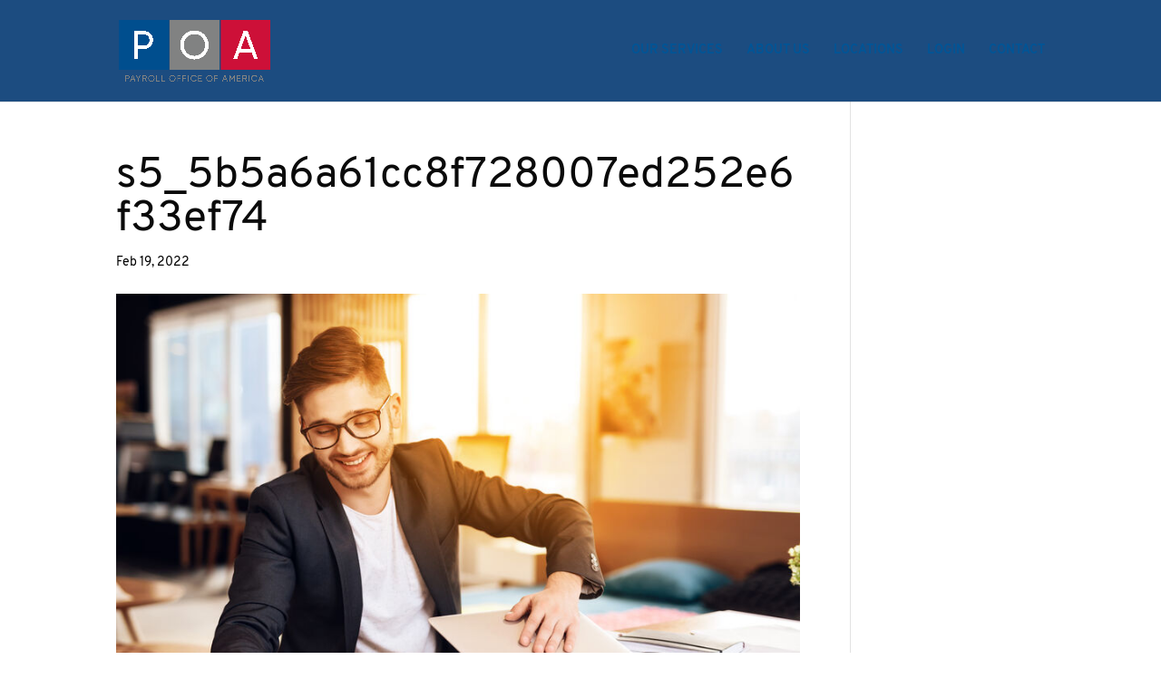

--- FILE ---
content_type: text/css
request_url: https://poausa.com/wp-content/themes/poa-theme/style.css?ver=4.27.5
body_size: 210
content:
/*
Theme Name: Payroll Office of America
Description: Wordpress theme for POA
Author: Seven Letters
Author URI:   http://sevenletter.io
Template: Divi
*/


--- FILE ---
content_type: text/css
request_url: https://poausa.com/wp-content/et-cache/global/et-divi-customizer-global.min.css?ver=1764925251
body_size: 21902
content:
body,.et_pb_column_1_2 .et_quote_content blockquote cite,.et_pb_column_1_2 .et_link_content a.et_link_main_url,.et_pb_column_1_3 .et_quote_content blockquote cite,.et_pb_column_3_8 .et_quote_content blockquote cite,.et_pb_column_1_4 .et_quote_content blockquote cite,.et_pb_blog_grid .et_quote_content blockquote cite,.et_pb_column_1_3 .et_link_content a.et_link_main_url,.et_pb_column_3_8 .et_link_content a.et_link_main_url,.et_pb_column_1_4 .et_link_content a.et_link_main_url,.et_pb_blog_grid .et_link_content a.et_link_main_url,body .et_pb_bg_layout_light .et_pb_post p,body .et_pb_bg_layout_dark .et_pb_post p{font-size:16px}.et_pb_slide_content,.et_pb_best_value{font-size:18px}body{color:#000000}h1,h2,h3,h4,h5,h6{color:#0a0a0a}#et_search_icon:hover,.mobile_menu_bar:before,.mobile_menu_bar:after,.et_toggle_slide_menu:after,.et-social-icon a:hover,.et_pb_sum,.et_pb_pricing li a,.et_pb_pricing_table_button,.et_overlay:before,.entry-summary p.price ins,.et_pb_member_social_links a:hover,.et_pb_widget li a:hover,.et_pb_filterable_portfolio .et_pb_portfolio_filters li a.active,.et_pb_filterable_portfolio .et_pb_portofolio_pagination ul li a.active,.et_pb_gallery .et_pb_gallery_pagination ul li a.active,.wp-pagenavi span.current,.wp-pagenavi a:hover,.nav-single a,.tagged_as a,.posted_in a{color:#1c4c80}.et_pb_contact_submit,.et_password_protected_form .et_submit_button,.et_pb_bg_layout_light .et_pb_newsletter_button,.comment-reply-link,.form-submit .et_pb_button,.et_pb_bg_layout_light .et_pb_promo_button,.et_pb_bg_layout_light .et_pb_more_button,.et_pb_contact p input[type="checkbox"]:checked+label i:before,.et_pb_bg_layout_light.et_pb_module.et_pb_button{color:#1c4c80}.footer-widget h4{color:#1c4c80}.et-search-form,.nav li ul,.et_mobile_menu,.footer-widget li:before,.et_pb_pricing li:before,blockquote{border-color:#1c4c80}.et_pb_counter_amount,.et_pb_featured_table .et_pb_pricing_heading,.et_quote_content,.et_link_content,.et_audio_content,.et_pb_post_slider.et_pb_bg_layout_dark,.et_slide_in_menu_container,.et_pb_contact p input[type="radio"]:checked+label i:before{background-color:#1c4c80}.container,.et_pb_row,.et_pb_slider .et_pb_container,.et_pb_fullwidth_section .et_pb_title_container,.et_pb_fullwidth_section .et_pb_title_featured_container,.et_pb_fullwidth_header:not(.et_pb_fullscreen) .et_pb_fullwidth_header_container{max-width:1280px}.et_boxed_layout #page-container,.et_boxed_layout.et_non_fixed_nav.et_transparent_nav #page-container #top-header,.et_boxed_layout.et_non_fixed_nav.et_transparent_nav #page-container #main-header,.et_fixed_nav.et_boxed_layout #page-container #top-header,.et_fixed_nav.et_boxed_layout #page-container #main-header,.et_boxed_layout #page-container .container,.et_boxed_layout #page-container .et_pb_row{max-width:1440px}a{color:#1c4c80}#main-header .nav li ul{background-color:#666666}.et_secondary_nav_enabled #page-container #top-header{background-color:#1c4c80!important}#et-secondary-nav li ul{background-color:#1c4c80}.et_header_style_centered .mobile_nav .select_page,.et_header_style_split .mobile_nav .select_page,.et_nav_text_color_light #top-menu>li>a,.et_nav_text_color_dark #top-menu>li>a,#top-menu a,.et_mobile_menu li a,.et_nav_text_color_light .et_mobile_menu li a,.et_nav_text_color_dark .et_mobile_menu li a,#et_search_icon:before,.et_search_form_container input,span.et_close_search_field:after,#et-top-navigation .et-cart-info{color:#005596}.et_search_form_container input::-moz-placeholder{color:#005596}.et_search_form_container input::-webkit-input-placeholder{color:#005596}.et_search_form_container input:-ms-input-placeholder{color:#005596}#top-menu li a,.et_search_form_container input{font-weight:bold;font-style:normal;text-transform:uppercase;text-decoration:none}.et_search_form_container input::-moz-placeholder{font-weight:bold;font-style:normal;text-transform:uppercase;text-decoration:none}.et_search_form_container input::-webkit-input-placeholder{font-weight:bold;font-style:normal;text-transform:uppercase;text-decoration:none}.et_search_form_container input:-ms-input-placeholder{font-weight:bold;font-style:normal;text-transform:uppercase;text-decoration:none}#main-footer{background-color:#e0e0e0}#footer-widgets .footer-widget a,#footer-widgets .footer-widget li a,#footer-widgets .footer-widget li a:hover{color:#666666}.footer-widget{color:#666666}#main-footer .footer-widget h4,#main-footer .widget_block h1,#main-footer .widget_block h2,#main-footer .widget_block h3,#main-footer .widget_block h4,#main-footer .widget_block h5,#main-footer .widget_block h6{color:#1c4c80}.footer-widget li:before{border-color:#1c4c80}#footer-widgets .footer-widget li:before{top:10.6px}#footer-bottom{background-color:#666666}#footer-info,#footer-info a{color:#ffffff}body .et_pb_button{font-size:16px;background-color:#1c4c80;border-color:#1c4c80;font-weight:bold;font-style:normal;text-transform:none;text-decoration:none;}body.et_pb_button_helper_class .et_pb_button,body.et_pb_button_helper_class .et_pb_module.et_pb_button{color:#fffffe}body .et_pb_button:after{font-size:25.6px}body .et_pb_bg_layout_light.et_pb_button:hover,body .et_pb_bg_layout_light .et_pb_button:hover,body .et_pb_button:hover{color:#1c4c80!important;border-color:#1c4c80!important}@media only screen and (min-width:981px){.et_pb_section{padding:1% 0}.et_pb_fullwidth_section{padding:0}.et_header_style_left #et-top-navigation,.et_header_style_split #et-top-navigation{padding:49px 0 0 0}.et_header_style_left #et-top-navigation nav>ul>li>a,.et_header_style_split #et-top-navigation nav>ul>li>a{padding-bottom:49px}.et_header_style_split .centered-inline-logo-wrap{width:97px;margin:-97px 0}.et_header_style_split .centered-inline-logo-wrap #logo{max-height:97px}.et_pb_svg_logo.et_header_style_split .centered-inline-logo-wrap #logo{height:97px}.et_header_style_centered #top-menu>li>a{padding-bottom:17px}.et_header_style_slide #et-top-navigation,.et_header_style_fullscreen #et-top-navigation{padding:40px 0 40px 0!important}.et_header_style_centered #main-header .logo_container{height:97px}#logo{max-height:60%}.et_pb_svg_logo #logo{height:60%}.et_header_style_left .et-fixed-header #et-top-navigation,.et_header_style_split .et-fixed-header #et-top-navigation{padding:30px 0 0 0}.et_header_style_left .et-fixed-header #et-top-navigation nav>ul>li>a,.et_header_style_split .et-fixed-header #et-top-navigation nav>ul>li>a{padding-bottom:30px}.et_header_style_centered header#main-header.et-fixed-header .logo_container{height:60px}.et_header_style_split #main-header.et-fixed-header .centered-inline-logo-wrap{width:60px;margin:-60px 0}.et_header_style_split .et-fixed-header .centered-inline-logo-wrap #logo{max-height:60px}.et_pb_svg_logo.et_header_style_split .et-fixed-header .centered-inline-logo-wrap #logo{height:60px}.et_header_style_slide .et-fixed-header #et-top-navigation,.et_header_style_fullscreen .et-fixed-header #et-top-navigation{padding:21px 0 21px 0!important}.et_fixed_nav #page-container .et-fixed-header#top-header{background-color:#1c4c80!important}.et_fixed_nav #page-container .et-fixed-header#top-header #et-secondary-nav li ul{background-color:#1c4c80}.et-fixed-header #top-menu a,.et-fixed-header #et_search_icon:before,.et-fixed-header #et_top_search .et-search-form input,.et-fixed-header .et_search_form_container input,.et-fixed-header .et_close_search_field:after,.et-fixed-header #et-top-navigation .et-cart-info{color:#005596!important}.et-fixed-header .et_search_form_container input::-moz-placeholder{color:#005596!important}.et-fixed-header .et_search_form_container input::-webkit-input-placeholder{color:#005596!important}.et-fixed-header .et_search_form_container input:-ms-input-placeholder{color:#005596!important}.et-fixed-header #top-menu li.current-menu-ancestor>a,.et-fixed-header #top-menu li.current-menu-item>a,.et-fixed-header #top-menu li.current_page_item>a{color:#1c4c80!important}}@media only screen and (min-width:1600px){.et_pb_row{padding:32px 0}.et_pb_section{padding:16px 0}.single.et_pb_pagebuilder_layout.et_full_width_page .et_post_meta_wrapper{padding-top:96px}.et_pb_fullwidth_section{padding:0}}h1,h1.et_pb_contact_main_title,.et_pb_title_container h1{font-size:48px}h2,.product .related h2,.et_pb_column_1_2 .et_quote_content blockquote p{font-size:41px}h3{font-size:35px}h4,.et_pb_circle_counter h3,.et_pb_number_counter h3,.et_pb_column_1_3 .et_pb_post h2,.et_pb_column_1_4 .et_pb_post h2,.et_pb_blog_grid h2,.et_pb_column_1_3 .et_quote_content blockquote p,.et_pb_column_3_8 .et_quote_content blockquote p,.et_pb_column_1_4 .et_quote_content blockquote p,.et_pb_blog_grid .et_quote_content blockquote p,.et_pb_column_1_3 .et_link_content h2,.et_pb_column_3_8 .et_link_content h2,.et_pb_column_1_4 .et_link_content h2,.et_pb_blog_grid .et_link_content h2,.et_pb_column_1_3 .et_audio_content h2,.et_pb_column_3_8 .et_audio_content h2,.et_pb_column_1_4 .et_audio_content h2,.et_pb_blog_grid .et_audio_content h2,.et_pb_column_3_8 .et_pb_audio_module_content h2,.et_pb_column_1_3 .et_pb_audio_module_content h2,.et_pb_gallery_grid .et_pb_gallery_item h3,.et_pb_portfolio_grid .et_pb_portfolio_item h2,.et_pb_filterable_portfolio_grid .et_pb_portfolio_item h2{font-size:28px}h5{font-size:25px}h6{font-size:22px}.et_pb_slide_description .et_pb_slide_title{font-size:73px}.et_pb_gallery_grid .et_pb_gallery_item h3,.et_pb_portfolio_grid .et_pb_portfolio_item h2,.et_pb_filterable_portfolio_grid .et_pb_portfolio_item h2,.et_pb_column_1_4 .et_pb_audio_module_content h2{font-size:25px}	h1,h2,h3,h4,h5,h6{font-family:'Lato',Helvetica,Arial,Lucida,sans-serif}body,input,textarea,select{font-family:'Lato',Helvetica,Arial,Lucida,sans-serif}.et_pb_button{font-family:'Lato',Helvetica,Arial,Lucida,sans-serif}@font-face{font-family:'overpass';src:url('/wp-content/themes/poa-theme/font/overpass-light.eot');src:url('/wp-content/themes/poa-theme/font/overpass-light.eot?#iefix') format('embedded-opentype'),url('/wp-content/themes/poa-theme/font/overpass-light.woff2') format('woff2'),url('/wp-content/themes/poa-theme/font/overpass-light.woff') format('woff'),url('/wp-content/themes/poa-theme/font/overpass-light.ttf') format('truetype');font-weight:400;font-style:normal}@font-face{font-family:'overpass';src:url('/wp-content/themes/poa-theme/font/overpass-regular.eot');src:url('/wp-content/themes/poa-theme/font/overpass-regular.eot?#iefix') format('embedded-opentype'),url('/wp-content/themes/poa-theme/font/overpass-regular.woff2') format('woff2'),url('/wp-content/themes/poa-theme/font/overpass-regular.woff') format('woff'),url('/wp-content/themes/poa-theme/font/overpass-regular.ttf') format('truetype');font-weight:500;font-style:normal}@font-face{font-family:'overpass';src:url('/wp-content/themes/poa-theme/font/overpass-bold.eot');src:url('/wp-content/themes/poa-theme/font/overpass-bold.eot?#iefix') format('embedded-opentype'),url('/wp-content/themes/poa-theme/font/overpass-bold.woff2') format('woff2'),url('/wp-content/themes/poa-theme/font/overpass-bold.woff') format('woff'),url('/wp-content/themes/poa-theme/font/overpass-bold.ttf') format('truetype');font-weight:700;font-style:normal}@font-face{font-family:'overpass';src:url('/wp-content/themes/poa-theme/font/overpass-heavy.eot');src:url('/wp-content/themes/poa-theme/font/overpass-heavy.eot?#iefix') format('embedded-opentype'),url('/wp-content/themes/poa-theme/font/overpass-heavy.woff2') format('woff2'),url('/wp-content/themes/poa-theme/font/overpass-heavy.woff') format('woff'),url('/wp-content/themes/poa-theme/font/overpass-heavy.ttf') format('truetype');font-weight:900;font-style:normal}h1,h2,h3,h4,h5,h6,p,ul,ol,li,a{font-family:'overpass','Lato',helvetica,arial,sans-serif!important}h2{font-weight:900}h4{font-weight:700}a{-webkit-transition:all 0.3s ease;transition:all 0.3s ease}.et_pb_row{width:90%}.sl-valign>.et_pb_column{display:-webkit-box;display:-ms-flexbox;display:flex;-webkit-box-orient:vertical;-webkit-box-direction:normal;-ms-flex-direction:column;flex-direction:column;-webkit-box-pack:center;-ms-flex-pack:center;justify-content:center}.sl-valign>.et_pb_column.img-fix{display:block}.agent-benefits-valign{position:relative;top:50%;-webkit-transform:translateY(-50%);transform:translateY(-50%)}.et_button_no_icon .et_pb_button.services-button{width:100%;padding:1.5em 1em!important;position:relative;z-index:1}.services-button-row .et_pb_button_module_wrapper{position:relative}body.blog #main-header,body.single #main-header,body.page-id-79 #main-header,body.page-id-83 #main-header{background-color:#1c4c80}body.blog .mobile_menu_bar.mobile_menu_bar_toggle:before,body.single .mobile_menu_bar.mobile_menu_bar_toggle:before,body.page-id-79 .mobile_menu_bar.mobile_menu_bar_toggle:before,body.page-id-83 .mobile_menu_bar.mobile_menu_bar_toggle:before{color:#fff}@media(max-width:980px){#main-header .et_mobile_menu{background-color:#1c4c80}}#top-menu .nav-login-button a{color:#fff;background-color:#1c4c80;border-radius:3px;padding:12px 18px!important;font-size:1.3em}#top-menu .nav-login-button a:after{content:"";display:none}#top-menu .nav-login-button .sub-menu{background-color:transparent;padding:0;border-top:none;box-shadow:none}body.blog #top-menu .nav-login-button .sub-menu,body.single #top-menu .nav-login-button .sub-menu,body.page-id-79 #top-menu .nav-login-button .sub-menu,body.page-id-83 #top-menu .nav-login-button .sub-menu{padding-top:24px}#top-menu .nav-login-button .sub-menu li{padding:0;border-bottom:1px solid #1c4c80}#top-menu .nav-login-button .sub-menu li:last-child{border-bottom:none}#top-menu .nav-login-button .sub-menu li a{background-color:transparent;border-radius:0;font-size:14px}body.blog #top-menu .nav-login-button a,body.single #top-menu .nav-login-button a,body.page-id-79 #top-menu .nav-login-button a,body.page-id-83 #top-menu .nav-login-button a{color:#1c4c80;background-color:#fff}#nav_menu-2{float:none}#nav_menu-2 ul{margin:0 auto;padding:0;text-align:center;display:inline-block;width:100%}#nav_menu-2 li{display:inline-block;list-style:none;padding:0 10px;text-transform:uppercase}#nav_menu-2 li:before{display:none}#nav_menu-2 li.nav-login-button{display:none}#text-2{float:none;text-align:center}#footer-info{line-height:1.5em}#footer-info span{display:block}#footer-widgets{padding:35px 0 20px 0!important}#footer-widgets .footer-widget li{padding:0 15px;margin-bottom:10px}.footer-widget{margin:0!important;padding:25px 0}.footer-widget:first-child{border-bottom:1px solid #666}.footer-widget:nth-child(n){width:100%!important;margin:0!important}#footer-widgets .et_pb_image_2{display:inline-block!important}@media(max-width:980px){#footer-widgets{padding:35px 0!important}}@media(max-width:550px){#footer-widgets .footer-widget li{width:100%}}.home-hero-row-desktop{margin-top:400px!important}.home-hero-form{background-color:#f2f5fa;padding:26px;width:100%;text-align:center;box-shadow:1px 1px 4px rgba(0,0,0,0.15)}.home-hero-form>p{color:#666;font-size:20px;line-height:1.2em;margin:0 auto 20px;max-width:200px}.home-hero-form input,.home-hero-form textarea{width:100%;border:1px solid #1c4c80;border-radius:3px;height:35px;padding:0 15px;margin:0 0 15px}.home-hero-form textarea{padding-top:10px}.wpcf7-textarea{width:100%;border:none;border-radius:3px;height:35px;padding:0 15px;margin:0 0 15px}.home-hero-form input[type="submit"]{background-color:#1c4c80;color:#fff;height:auto!important;font-size:16px;margin:0;border:none;padding:10px 0;cursor:pointer}.home-hero-form .ajax-loader{display:none!important}.home-hero-contact-wrap{height:1px}.home-hero-contact-wrap .home-hero-form{position:absolute;top:-220px}.home-hero-text-wrap{padding:20px 0}.home-hero-text-wrap h2{font-weight:900;font-size:60px;letter-spacing:-3px}.home-hero-text-wrap p{color:#e0e0e0}.contact-page-form input{font-size:1rem;height:50px;margin-bottom:30px}.contact-page-form textarea{font-size:1rem;padding-top:15px;height:150px;margin-bottom:20px}.contact-page-form input[type="submit"]{font-size:1.3rem;padding:20px 0}.selling-points{display:-webkit-box;display:-ms-flexbox;display:flex;-ms-flex-wrap:nowrap;flex-wrap:nowrap;-webkit-box-pack:justify;-ms-flex-pack:justify;justify-content:space-between;-webkit-box-align:center;-ms-flex-align:center;align-items:center}.selling-points .img-wrap{width:100px}.selling-points .selling-point-desc{color:#000;width:calc(100% - 150px)}.solution-row .et_pb_column{padding:0 36px;border-right:1px solid #fff}.solution-row .et_pb_column:last-child{border-right:none}.eworkforce-img-row{padding-top:50px;padding-bottom:35px}@media(max-width:980px){.home-hero-row-desktop{margin-top:150px!important}.home-hero-text-wrap{padding:0}.home-hero-contact-wrap{height:auto;padding:25px 0 0}.home-hero-contact-wrap .home-hero-form{position:relative;top:0px}.solution-row .et_pb_column{padding:0 36px;border-right:none}.solution-row .et_pb_column .et_pb_blurb{border-bottom:1px solid #fff;padding:36px 0}.solution-row .et_pb_column:last-child .et_pb_blurb{border-bottom:none}.eworkforce-img-row{padding-bottom:15px}.off-screen-img-home .laptop-img{margin-top:35px;margin-bottom:0px}.selling-points{margin-bottom:15px}.home-services-section{background-position:center bottom!important}}@media(max-width:600px){.selling-points{display:block}.selling-points .img-wrap{width:100px;margin:0 auto 25px}.selling-points .selling-point-desc{width:100%;max-width:360px;text-align:center;margin:0 auto}}ul.et_pb_side_nav{background-color:rgba(255,255,255,0.8);box-shadow:0px 2px 10px rgba(0,0,0,0.2);right:30px;width:36px;border-radius:5px;padding:10px 5px}ul.et_pb_side_nav .side_nav_item a{width:12px;height:12px;border-radius:100%;background-color:rgba(0,0,0,0.2)!important}ul.et_pb_side_nav .side_nav_item a.active{background-color:rgba(0,0,0,0.85)!important}@media (max-width:980px){ul.et_pb_side_nav{right:15px}}.laptop-container{position:relative;margin:0 auto;max-width:800px}.laptop-container img{margin:0 auto}.screen-container{width:71.6%;max-width:576px;left:13.55%;top:6.56%;position:absolute;z-index:9;display:block}.screen-container img{width:100%;height:auto;display:none}.screen-container .active{display:block}@media(max-width:980px){.compliance-section{padding:50px 0!important}}@media(min-width:981px) and (max-width:1350px){.off-screen-img{overflow:visible!important;padding:150px 0 100px}.off-screen-img .img-fix .et_pb_module{margin-bottom:0;-webkit-backface-visibility:hidden;-webkit-transform:scale(1.5) translateX(-15%) translateZ(0);transform:scale(1.5) translateX(-15%) translateZ(0)}.off-screen-img-home{overflow:visible!important}.off-screen-img-home .laptop-img .et_pb_module{margin-bottom:0;-webkit-backface-visibility:hidden;-webkit-transform:scale(1.5) translateX(15%) translateZ(0);transform:scale(1.5) translateX(15%) translateZ(0)}}@media(min-width:981px){.laptop-screen-trigger{cursor:default;border-top:3px solid transparent;padding-top:20px;-webkit-transition:all 0.5s ease;transition:all 0.5s ease}.laptop-screen-trigger.hovered{opacity:0.3}.laptop-screen-trigger:hover,.laptop-screen-trigger.active{border-top-color:#1c4c80;opacity:1}.home .laptop-screen-trigger{border-top:none;padding-top:20px}.home .laptop-screen-trigger.hovered{opacity:0.3}.home .laptop-screen-trigger:hover,.home .laptop-screen-trigger.active{opacity:1}.home .laptop-screen-trigger .selling-points img{-webkit-transition:all 0.5s ease;transition:all 0.5s ease}.home .laptop-screen-trigger.active .selling-points img{-webkit-transform:scale(1.2);transform:scale(1.2)}}@media (max-width:980px){.post-79 .et_pb_text,.post-79 .et_pb_button_module_wrapper{text-align:center}ul.remove-bullets-mobile{list-style-type:none;padding:0}.post-79 h2{padding-bottom:30px!important}.post-79 .laptop-screen-trigger h2,.post-79 h3{padding-bottom:15px!important}.post-79 .et_pb_text.mobile-adjust{margin-bottom:50px!important}}@media(max-width:980px){.about-contact-section .et_pb_row:first-child{margin-top:0px!important;padding:50px 10%!important}}.btn-override{background-color:transparent!important;border:none!important;opacity:1!important}.btn-override span{border-radius:3px!important;background-color:#1c4c80!important;font-size:16px!important;border:2px solid #1c4c80!important;padding:0.3em 1em!important;font-weight:bold!important;font-family:'overpass','Lato',helvetica,arial,sans-serif!important}.btn-override:hover span{opacity:1!important;color:#1c4c80!important;background-color:transparent!important}.et-waypoint{opacity:100!important}form#gform_3{margin-top:-200px;background-color:#f2f5fa;padding:26px;width:100%;text-align:center;box-shadow:1px 1px 4px rgba(0,0,0,0.15)}#gform_3 .gform_description{color:#666;font-size:20px;line-height:1.2em;margin:0 auto 20px}#gform_confirmation_message_3{color:#FFF;text-align:center}input#gform_submit_button_4{width:99%;font-size:19px;font-weight:bold}.gform_button{background-color:#1c4c80;color:#fff;height:auto!important;border:none;padding:10px 100px 10px 100px;cursor:pointer;border-radius:4px}.gform_button:hover{background-color:#1c4c80;opacity:0.9;color:#fff;height:auto!important;border:none;padding:10px 100px 10px 100px;cursor:pointer;border-radius:4px}input[type=text]{width:100%!important}label.gfield_label{float:left;margin-bottom:5px;padding-left:2px;font-size:15px!important;color:#3c3c3c}@media only screen and (min-width:990px){form#gform_3{margin-top:-365px}}select#input_2_29{font-size:15px;padding:10px 0px 10px 7px;margin-top:6px;color:inherit}.gform_wrapper input:not([type=radio]):not([type=checkbox]):not([type=submit]):not([type=button]):not([type=image]):not([type=file]){font-size:15px;color:inherit}@media only screen and (max-width:641px){.poausa-special-header-form .gform_wrapper .top_label li.gfield.gf_left_half{padding:0px!important}}.mobile_menu_bar:before,.mobile_menu_bar:after,.et_toggle_slide_menu:after,.et-social-icon a:hover{color:#ffffff!important}